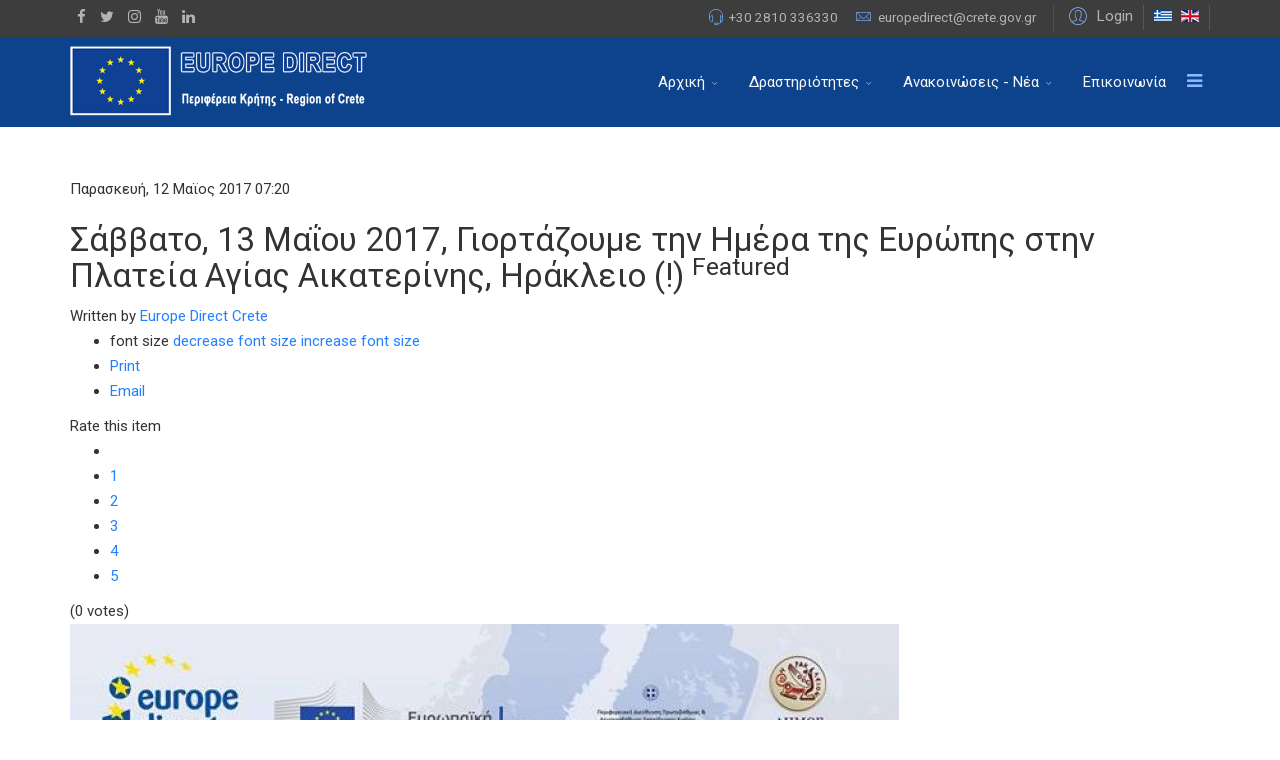

--- FILE ---
content_type: text/html; charset=utf-8
request_url: https://www.europedirect-crete.gr/index.php/el/component/k2/item/604-savvato-13-maiou-2017-giortazoume-tin-imera-tis-evropis-stin-plateia-agias-aikaterinis-irakleio
body_size: 12245
content:
<!DOCTYPE html>
<html prefix="og: http://ogp.me/ns#" xmlns="http://www.w3.org/1999/xhtml" xml:lang="el-gr" lang="el-gr" dir="ltr">
        <head>
        <meta http-equiv="X-UA-Compatible" content="IE=edge">
        <meta name="viewport" content="width=device-width, initial-scale=1">
                <!-- head -->
        <base href="https://www.europedirect-crete.gr/index.php/el/component/k2/item/604-savvato-13-maiou-2017-giortazoume-tin-imera-tis-evropis-stin-plateia-agias-aikaterinis-irakleio" />
	<meta http-equiv="content-type" content="text/html; charset=utf-8" />
	<meta name="robots" content="max-image-preview:large" />
	<meta name="author" content="Europe Direct Crete" />
	<meta property="og:url" content="https://www.europedirect-crete.gr/index.php/el/component/k2/item/604-savvato-13-maiou-2017-giortazoume-tin-imera-tis-evropis-stin-plateia-agias-aikaterinis-irakleio" />
	<meta property="og:type" content="article" />
	<meta property="og:title" content="Σάββατο, 13 Μαΐου 2017, Γιορτάζουμε την Ημέρα της Ευρώπης στην Πλατεία Αγίας Αικατερίνης, Ηράκλειο (!)" />
	<meta property="og:description" content="&amp;Mu;&amp;iota;&amp;alpha; &amp;sigma;&amp;upsilon;&amp;nu;&amp;epsilon;&amp;rho;&amp;gamma;&amp;alpha;&amp;sigma;ί&amp;alpha; &amp;tau;&amp;omicron;&amp;upsilon; Europe Direct &amp;tau;&amp;eta;&amp;sigmaf; &amp;Pi;&amp;epsilon;&amp;rho;&amp;iota;&amp;phi;έ&amp;rho;&amp;epsilon;&amp;iota;&amp;alpha;&amp;sigmaf; &amp;Kappa;&amp;rho;ή&amp;tau;&amp;eta;&amp;sigmaf;, &amp;tau;&amp;eta;&amp;sigmaf; &amp;Pi;&amp;epsilon;&amp;rho;&amp;iota;&amp;phi;&amp;epsilon;&amp;rho;..." />
	<meta property="og:image" content="https://www.europedirect-crete.gr/media/k2/items/cache/e3017719190ff1e83db12ee09e7beada_S.jpg" />
	<meta name="image" content="https://www.europedirect-crete.gr/media/k2/items/cache/e3017719190ff1e83db12ee09e7beada_S.jpg" />
	<meta name="twitter:card" content="summary" />
	<meta name="twitter:title" content="Σάββατο, 13 Μαΐου 2017, Γιορτάζουμε την Ημέρα της Ευρώπης στην Πλατεία Αγίας Αικατερίνης, Ηράκλειο (!)" />
	<meta name="twitter:description" content="&amp;Mu;&amp;iota;&amp;alpha; &amp;sigma;&amp;upsilon;&amp;nu;&amp;epsilon;&amp;rho;&amp;gamma;&amp;alpha;&amp;sigma;ί&amp;alpha; &amp;tau;&amp;omicron;&amp;upsilon; Europe Direct &amp;tau;&amp;eta;&amp;sigmaf; &amp;Pi;&amp;epsilon;&amp;rho;&amp;iota;&amp;phi;έ&amp;rho;&amp;epsilon;&amp;iota;&amp;alpha;&amp;sig..." />
	<meta name="twitter:image" content="https://www.europedirect-crete.gr/media/k2/items/cache/e3017719190ff1e83db12ee09e7beada_M.jpg" />
	<meta name="twitter:image:alt" content="Σάββατο, 13 Μαΐου 2017, Γιορτάζουμε την Ημέρα της Ευρώπης στην Πλατεία Αγίας Αικατερίνης, Ηράκλειο (!)" />
	<meta name="description" content="&amp;Mu;&amp;iota;&amp;alpha; &amp;sigma;&amp;upsilon;&amp;nu;&amp;epsilon;&amp;rho;&amp;gamma;&amp;alpha;&amp;sigma;ί&amp;alpha; &amp;tau;&amp;omicron;&amp;upsilon; Europe Direct &amp;tau;&amp;eta;&amp;sigmaf; &amp;Pi;&amp;epsilo..." />
	<title>Σάββατο, 13 Μαΐου 2017, Γιορτάζουμε την Ημέρα της Ευρώπης στην Πλατεία Αγίας Αικατερίνης, Ηράκλειο (!)</title>
	<link href="/index.php/el/component/k2/item/604-savvato-13-maiou-2017-giortazoume-tin-imera-tis-evropis-stin-plateia-agias-aikaterinis-irakleio" rel="canonical" />
	<link href="/images/europe-direct-logo_120x109.jpg" rel="shortcut icon" type="image/vnd.microsoft.icon" />
	<link href="https://www.europedirect-crete.gr/index.php/el/component/search/?id=604:savvato-13-maiou-2017-giortazoume-tin-imera-tis-evropis-stin-plateia-agias-aikaterinis-irakleio&amp;format=opensearch" rel="search" title="Αναζήτηση Europe Direct Crete" type="application/opensearchdescription+xml" />
	<link href="https://cdnjs.cloudflare.com/ajax/libs/magnific-popup.js/1.1.0/magnific-popup.min.css" rel="stylesheet" type="text/css" />
	<link href="https://cdnjs.cloudflare.com/ajax/libs/simple-line-icons/2.4.1/css/simple-line-icons.min.css" rel="stylesheet" type="text/css" />
	<link href="/components/com_k2/css/k2.css?v=2.11.20241016" rel="stylesheet" type="text/css" />
	<link href="//fonts.googleapis.com/css?family=Roboto:100,100italic,300,300italic,regular,italic,500,500italic,700,700italic,900,900italic&amp;subset=greek" rel="stylesheet" type="text/css" />
	<link href="/templates/flex/css/bootstrap.min.css" rel="stylesheet" type="text/css" />
	<link href="/templates/flex/css/font-awesome.min.css" rel="stylesheet" type="text/css" />
	<link href="/templates/flex/css/legacy.css" rel="stylesheet" type="text/css" />
	<link href="/templates/flex/css/template.css" rel="stylesheet" type="text/css" />
	<link href="/templates/flex/css/presets/preset4.css" rel="stylesheet" type="text/css" class="preset" />
	<link href="/plugins/system/spcookieconsent/assets/css/style.css" rel="stylesheet" type="text/css" />
	<style type="text/css">

                        /* K2 - Magnific Popup Overrides */
                        .mfp-iframe-holder {padding:10px;}
                        .mfp-iframe-holder .mfp-content {max-width:100%;width:100%;height:100%;}
                        .mfp-iframe-scaler iframe {background:#fff;padding:10px;box-sizing:border-box;box-shadow:none;}
                    body.site {background-color:#ffffff;}body{font-family:Roboto, sans-serif; font-size:15px; font-weight:normal; }h1{font-family:Roboto, sans-serif; font-size:40px; font-weight:normal; }h2{font-family:Roboto, sans-serif; font-size:33px; font-weight:normal; }h3{font-family:Roboto, sans-serif; font-size:27px; font-weight:300; }h4{font-family:Roboto, sans-serif; font-size:23px; font-weight:normal; }h5{font-family:Roboto, sans-serif; font-size:20px; font-weight:normal; }h6{font-family:Roboto, sans-serif; font-size:17px; font-weight:normal; }.sp-megamenu-parent{font-family:Roboto, sans-serif; font-size:15px; font-weight:normal; }#sp-top-bar{ background-color:#3d3d3d;color:#d4d4d4;padding:5px 0 4px; }#sp-top-bar a{color:#b3b3b3;}#sp-top-bar a:hover{color:#d1d1d1;}#sp-header{ background-color:#303030;color:#f0f0f0; }#sp-header a{color:#ededed;}#sp-header a:hover{color:#ffffff;}#sp-footer{ background-color:#0c438c;color:#f8f8f8; }#sp-footer a{color:#d6d6d6;}#sp-footer a:hover{color:#f0f0f0;}.offcanvas-menu{}.offcanvas-menu ul li a{color: }.offcanvas-menu .offcanvas-inner .search input.inputbox{border-color: }#sp-header .top-search-wrapper .icon-top-wrapper,#sp-header .top-search-wrapper .icon-top-wrapper >i:before,.sp-megamenu-wrapper > .sp-megamenu-parent >li >a,.sp-megamenu-wrapper #offcanvas-toggler,#sp-header .modal-login-wrapper span,#sp-header .ap-my-account i.pe-7s-user,#sp-header .ap-my-account .info-text,#sp-header .mod-languages,.logo,#cart-menu,#cd-menu-trigger,.cd-cart,.cd-cart > i{height:90px;line-height:90px;}.total_products{top:calc(90px / 2 - 22px);}#sp-header,.transparent-wrapper{height:90px;background:#0c438c;}.transparent,.sticky-top{background:#0c438c;}#sp-header #sp-menu .sp-megamenu-parent >li >a,#sp-header #sp-menu .sp-megamenu-parent li .sp-dropdown >li >a,#sp-header .top-search-wrapper .icon-top-wrapper i,#sp-header #cd-menu-trigger i,#sp-header .cd-cart i,#sp-header .top-search-wrapper{color:#f8f8f8}#sp-header #sp-menu .sp-dropdown .sp-dropdown-inner{background:#0c438c}#sp-header #sp-menu .sp-dropdown .sp-dropdown-inner li.sp-menu-item >a,#sp-header #sp-menu .sp-dropdown .sp-dropdown-inner li.sp-menu-item.separator >a,#sp-header #sp-menu .sp-dropdown .sp-dropdown-inner li.sp-menu-item.separator >a:hover,#sp-header .sp-module-content ul li a,#sp-header .vm-menu .vm-title{color:#f8f8f8}#sp-header #sp-menu .sp-megamenu-parent >li.active>a,#sp-header #sp-menu .sp-megamenu-parent >li.current-item>a,#sp-header #sp-menu .sp-megamenu-parent >li.sp-has-child.active>a,#offcanvas-toggler >i,#offcanvas-toggler >i:hover{color:#8ab9ff}#sp-header #sp-menu .sp-megamenu-parent .sp-dropdown li.sp-menu-item.current-item>a,#sp-header #sp-menu .sp-megamenu-parent .sp-dropdown li.sp-menu-item.current-item.active>a,#sp-header #sp-menu .sp-megamenu-parent .sp-dropdown li.sp-menu-item.current-item.active:hover>a,#sp-header #sp-menu .sp-megamenu-parent .sp-dropdown li.sp-menu-item a:hover{color: #fff;background-color:#8ab9ff;}#sp-header.onepage .sp-megamenu-parent li.active a,#sp-header.onepage .sp-megamenu-parent li.active:first-child >a.page-scroll{color:#8ab9ff;border-bottom-color:#8ab9ff;}.sticky .logo,.sticky #cart-menu,.sticky #cd-menu-trigger,.sticky .cd-cart,.sticky .cd-cart >i,.sticky .menu-is-open >i,#sp-header.sticky .modal-login-wrapper span,#sp-header.sticky .ap-my-account i.pe-7s-user,#sp-header.sticky .ap-my-account .info-text,#sp-header.sticky .mod-languages,#sp-header.sticky .top-search-wrapper .icon-top-wrapper,#sp-header.sticky .top-search-wrapper .icon-top-wrapper >i:before,.sticky .sp-megamenu-wrapper > .sp-megamenu-parent >li >a,.sticky .sp-megamenu-wrapper #offcanvas-toggler,.sticky #sp-logo a.logo{ height:100px;line-height:100px; } .sticky .total_products{top: calc(100px / 2 - 22px);} .sticky .sticky__wrapper{background:#0c438c; height:100px; -webkit-animation-name:fade-in-down;animation-name:fade-in-down;}.sticky .sticky__wrapper .sp-sticky-logo {height:100px;}.sticky.onepage .sticky__wrapper,.sticky.white .sticky__wrapper,.sticky.transparent .sticky__wrapper{background:#0c438c;} #sp-header.sticky #sp-menu .sp-megamenu-wrapper .sp-megamenu-parent >li >a,#sp-header.sticky .top-search-wrapper,#sp-header.sticky .top-search-wrapper .icon-top-wrapper i,#sp-header.sticky #cd-menu-trigger i,#sp-header.sticky .cd-cart i{color:#f8f8f8;}#sp-header.sticky #sp-menu .sp-megamenu-wrapper .sp-megamenu-parent >li.active>a,#sp-header.sticky #sp-menu .sp-megamenu-wrapper .sp-megamenu-parent >li.current-item>a,#sp-header.sticky #sp-menu .sp-megamenu-wrapper .sp-megamenu-parent >li.sp-has-child.active>a,.sticky #offcanvas-toggler >i,.sticky #offcanvas-toggler >i:hover{color:#247fff;} #sp-cookie-consent {background-color: #e34e35; color: #ffffff; }#sp-cookie-consent a, #sp-cookie-consent a:hover, #sp-cookie-consent a:focus, #sp-cookie-consent a:active {color: #f5f5f5; }#sp-cookie-consent .sp-cookie-allow {background-color: #ffffff; color: #333333;}#sp-cookie-consent .sp-cookie-allow:hover, #sp-cookie-consent .sp-cookie-allow:active, #sp-cookie-consent .sp-cookie-allow:focus {color: #333333;}
	</style>
	<script type="application/json" class="joomla-script-options new">{"csrf.token":"d3b729a920e24d73357789fc69fcfcb0","system.paths":{"root":"","base":""},"system.keepalive":{"interval":840000,"uri":"\/index.php\/el\/component\/ajax\/?format=json"}}</script>
	<script src="/media/jui/js/jquery.min.js?bb7aa2fc70beea2e0a4734c92b565c6c" type="text/javascript"></script>
	<script src="https://cdnjs.cloudflare.com/ajax/libs/magnific-popup.js/1.1.0/jquery.magnific-popup.min.js" type="text/javascript"></script>
	<script src="/media/k2/assets/js/k2.frontend.js?v=2.11.20241016&sitepath=/" type="text/javascript"></script>
	<script src="/templates/flex/js/main.js" type="text/javascript"></script>
	<script src="/cache/com_templates/templates/flex/b79c5aa62073e2a4e07e31aed1fcab0a.js" type="text/javascript"></script>
	<script src="/plugins/system/spcookieconsent/assets/js/script.js" type="text/javascript"></script>
	<script src="/media/system/js/core.js?bb7aa2fc70beea2e0a4734c92b565c6c" type="text/javascript"></script>
	<!--[if lt IE 9]><script src="/media/system/js/polyfill.event.js?bb7aa2fc70beea2e0a4734c92b565c6c" type="text/javascript"></script><![endif]-->
	<script src="/media/system/js/keepalive.js?bb7aa2fc70beea2e0a4734c92b565c6c" type="text/javascript"></script>
	<script type="application/ld+json">

                {
                    "@context": "https://schema.org",
                    "@type": "Article",
                    "mainEntityOfPage": {
                        "@type": "WebPage",
                        "@id": "https://www.europedirect-crete.gr/index.php/el/component/k2/item/604-savvato-13-maiou-2017-giortazoume-tin-imera-tis-evropis-stin-plateia-agias-aikaterinis-irakleio"
                    },
                    "url": "https://www.europedirect-crete.gr/index.php/el/component/k2/item/604-savvato-13-maiou-2017-giortazoume-tin-imera-tis-evropis-stin-plateia-agias-aikaterinis-irakleio",
                    "headline": "Σάββατο, 13 Μαΐου 2017, Γιορτάζουμε την Ημέρα της Ευρώπης στην Πλατεία Αγίας Αικατερίνης, Ηράκλειο (!)",
                    "image": [
                        "https://www.europedirect-crete.gr/media/k2/items/cache/e3017719190ff1e83db12ee09e7beada_XL.jpg",
                        "https://www.europedirect-crete.gr/media/k2/items/cache/e3017719190ff1e83db12ee09e7beada_L.jpg",
                        "https://www.europedirect-crete.gr/media/k2/items/cache/e3017719190ff1e83db12ee09e7beada_M.jpg",
                        "https://www.europedirect-crete.gr/media/k2/items/cache/e3017719190ff1e83db12ee09e7beada_S.jpg",
                        "https://www.europedirect-crete.gr/media/k2/items/cache/e3017719190ff1e83db12ee09e7beada_XS.jpg",
                        "https://www.europedirect-crete.gr/media/k2/items/cache/e3017719190ff1e83db12ee09e7beada_Generic.jpg"
                    ],
                    "datePublished": "2017-05-12T07:20:20+03:00",
                    "dateModified": "2017-05-12T10:04:30+03:00",
                    "author": {
                        "@type": "Person",
                        "name": "Europe Direct Crete",
                        "url": "https://www.europedirect-crete.gr/index.php/el/component/k2/itemlist/user/982-europedirectcrete"
                    },
                    "publisher": {
                        "@type": "Organization",
                        "name": "Europe Direct Crete",
                        "url": "https://www.europedirect-crete.gr/",
                        "logo": {
                            "@type": "ImageObject",
                            "name": "Europe Direct Crete",
                            "width": "",
                            "height": "",
                            "url": "https://www.europedirect-crete.gr/"
                        }
                    },
                    "articleSection": "https://www.europedirect-crete.gr/index.php/el/component/k2/itemlist/category/52-afierwmata-special-days",
                    "keywords": "",
                    "description": "&amp;Mu;&amp;iota;&amp;alpha; &amp;sigma;&amp;upsilon;&amp;nu;&amp;epsilon;&amp;rho;&amp;gamma;&amp;alpha;&amp;sigma;ί&amp;alpha; &amp;tau;&amp;omicron;&amp;upsilon; Europe Direct &amp;tau;&amp;eta;&amp;sigmaf; &amp;Pi;&amp;epsilon;&amp;rho;&amp;iota;&amp;phi;έ&amp;rho;&amp;epsilon;&amp;iota;&amp;alpha;&amp;sigmaf; &amp;Kappa;&amp;rho;ή&amp;tau;&amp;eta;&amp;sigmaf;, &amp;tau;&amp;eta;&amp;sigmaf; &amp;Pi;&amp;epsilon;&amp;rho;&amp;iota;&amp;phi;&amp;epsilon;&amp;rho;&amp;epsilon;&amp;iota;&amp;alpha;&amp;kappa;ή&amp;sigmaf; &amp;Delta;&amp;iota;&amp;epsilon;ύ&amp;theta;&amp;upsilon;&amp;nu;&amp;sigma;&amp;eta;&amp;sigmaf; &amp;Pi;&amp;rho;&amp;omega;&amp;tau;&amp;omicron;&amp;beta;ά&amp;theta;&amp;mu;&amp;iota;&amp;alpha;&amp;sigmaf; &amp; &amp;Delta;&amp;epsilon;&amp;upsilon;&amp;tau;&amp;epsilon;&amp;rho;&amp;omicron;&amp;beta;ά&amp;theta;&amp;mu;&amp;iota;&amp;alpha;&amp;sigmaf; &amp;Epsilon;&amp;kappa;&amp;pi;&amp;alpha;ί&amp;delta;&amp;epsilon;&amp;upsilon;&amp;sigma;&amp;eta;&amp;sigmaf; &amp;Kappa;&amp;rho;ή&amp;tau;&amp;eta;&amp;sigmaf; &amp;kappa;&amp;alpha;&amp;iota; &amp;tau;&amp;eta;&amp;sigmaf; &amp;Alpha;&amp;nu;&amp;tau;&amp;iota;&amp;delta;&amp;eta;&amp;mu;&amp;alpha;&amp;rho;&amp;chi;ί&amp;alpha;&amp;sigmaf; &amp;Tau;&amp;epsilon;&amp;chi;&amp;nu;&amp;iota;&amp;kappa;ώ&amp;nu; Έ&amp;rho;&amp;gamma;&amp;omega;&amp;nu;, &amp;Alpha;&amp;upsilon;&amp;tau;&amp;epsilon;&amp;pi;&amp;iota;&amp;sigma;&amp;tau;&amp;alpha;&amp;sigma;ί&amp;alpha;&amp;sigmaf; &amp; &amp;Epsilon;&amp;upsilon;&amp;rho;&amp;omega;&amp;pi;&amp;alpha;ϊ&amp;kappa;ώ&amp;nu; &amp;Pi;&amp;rho;&amp;omicron;&amp;gamma;&amp;rho;&amp;alpha;&amp;mu;&amp;mu;ά&amp;tau;&amp;omega;&amp;nu; &amp;tau;&amp;omicron;&amp;upsilon; &amp;Delta;ή&amp;mu;&amp;omicron;&amp;upsilon; &amp;Eta;&amp;rho;&amp;alpha;&amp;kappa;&amp;lambda;&amp;epsilon;ί&amp;omicron;&amp;upsilon;, &amp;mu;&amp;epsilon; &amp;tau;&amp;eta; &amp;sigma;&amp;upsilon;&amp;mu;&amp;mu;&amp;epsilon;&amp;tau;&amp;omicron;&amp;chi;ή &amp;pi;&amp;omicron;&amp;lambda;&amp;lambda;ώ&amp;nu; &amp;phi;&amp;omicron;&amp;rho;έ&amp;omega;&amp;nu; &amp;kappa;&amp;alpha;&amp;iota; &amp;sigma;&amp;chi;&amp;omicron;&amp;lambda;&amp;epsilon;ί&amp;omega;&amp;nu;_(!)",
                    "articleBody": "&amp;Mu;&amp;iota;&amp;alpha; &amp;sigma;&amp;upsilon;&amp;nu;&amp;epsilon;&amp;rho;&amp;gamma;&amp;alpha;&amp;sigma;ί&amp;alpha; &amp;tau;&amp;omicron;&amp;upsilon; Europe Direct &amp;tau;&amp;eta;&amp;sigmaf; &amp;Pi;&amp;epsilon;&amp;rho;&amp;iota;&amp;phi;έ&amp;rho;&amp;epsilon;&amp;iota;&amp;alpha;&amp;sigmaf; &amp;Kappa;&amp;rho;ή&amp;tau;&amp;eta;&amp;sigmaf;, &amp;tau;&amp;eta;&amp;sigmaf; &amp;Pi;&amp;epsilon;&amp;rho;&amp;iota;&amp;phi;&amp;epsilon;&amp;rho;&amp;epsilon;&amp;iota;&amp;alpha;&amp;kappa;ή&amp;sigmaf; &amp;Delta;&amp;iota;&amp;epsilon;ύ&amp;theta;&amp;upsilon;&amp;nu;&amp;sigma;&amp;eta;&amp;sigmaf; &amp;Pi;&amp;rho;&amp;omega;&amp;tau;&amp;omicron;&amp;beta;ά&amp;theta;&amp;mu;&amp;iota;&amp;alpha;&amp;sigmaf; &amp; &amp;Delta;&amp;epsilon;&amp;upsilon;&amp;tau;&amp;epsilon;&amp;rho;&amp;omicron;&amp;beta;ά&amp;theta;&amp;mu;&amp;iota;&amp;alpha;&amp;sigmaf; &amp;Epsilon;&amp;kappa;&amp;pi;&amp;alpha;ί&amp;delta;&amp;epsilon;&amp;upsilon;&amp;sigma;&amp;eta;&amp;sigmaf; &amp;Kappa;&amp;rho;ή&amp;tau;&amp;eta;&amp;sigmaf; &amp;kappa;&amp;alpha;&amp;iota; &amp;tau;&amp;eta;&amp;sigmaf; &amp;Alpha;&amp;nu;&amp;tau;&amp;iota;&amp;delta;&amp;eta;&amp;mu;&amp;alpha;&amp;rho;&amp;chi;ί&amp;alpha;&amp;sigmaf; &amp;Tau;&amp;epsilon;&amp;chi;&amp;nu;&amp;iota;&amp;kappa;ώ&amp;nu; Έ&amp;rho;&amp;gamma;&amp;omega;&amp;nu;, &amp;Alpha;&amp;upsilon;&amp;tau;&amp;epsilon;&amp;pi;&amp;iota;&amp;sigma;&amp;tau;&amp;alpha;&amp;sigma;ί&amp;alpha;&amp;sigmaf; &amp; &amp;Epsilon;&amp;upsilon;&amp;rho;&amp;omega;&amp;pi;&amp;alpha;ϊ&amp;kappa;ώ&amp;nu; &amp;Pi;&amp;rho;&amp;omicron;&amp;gamma;&amp;rho;&amp;alpha;&amp;mu;&amp;mu;ά&amp;tau;&amp;omega;&amp;nu; &amp;tau;&amp;omicron;&amp;upsilon; &amp;Delta;ή&amp;mu;&amp;omicron;&amp;upsilon; &amp;Eta;&amp;rho;&amp;alpha;&amp;kappa;&amp;lambda;&amp;epsilon;ί&amp;omicron;&amp;upsilon;, &amp;mu;&amp;epsilon; &amp;tau;&amp;eta; &amp;sigma;&amp;upsilon;&amp;mu;&amp;mu;&amp;epsilon;&amp;tau;&amp;omicron;&amp;chi;ή &amp;pi;&amp;omicron;&amp;lambda;&amp;lambda;ώ&amp;nu; &amp;phi;&amp;omicron;&amp;rho;έ&amp;omega;&amp;nu; &amp;kappa;&amp;alpha;&amp;iota; &amp;sigma;&amp;chi;&amp;omicron;&amp;lambda;&amp;epsilon;ί&amp;omega;&amp;nu;_(!)"
                }
                
	</script>
	<script type="text/javascript">
var sp_preloader = "1";var sp_offanimation = "default";var stickyHeaderVar = "1";var stickyHeaderAppearPoint = 150;window.addEvent("domready",function(){Element.prototype.hide=function(){}});jQuery(function($){ initTooltips(); $("body").on("subform-row-add", initTooltips); function initTooltips (event, container) { container = container || document;$(container).find(".hasTooltip").tooltip({"html": true,"container": "body"});} });
	</script>

                    
<!-- BEGIN Advanced Google Analytics - http://deconf.com/advanced-google-analytics-joomla/ -->
<script type="text/javascript">
(function($){
    $(window).load(function() {
            $('a').filter(function() {
				return this.href.match(/.*\.(zip|mp3*|mpe*g|pdf|docx*|pptx*|xlsx*|jpe*g|png|gif|tiff|rar*)(\?.*)?$/);
            }).click(function(e) {
                ga('send','event', 'download', 'click', this.href);
            });
            $('a[href^="mailto"]').click(function(e) {
                ga('send','event', 'email', 'send', this.href);
             });
            var loc = location.host.split('.');
            while (loc.length > 2) { loc.shift(); }
            loc = loc.join('.');
            var localURLs = [
                              loc,
                              'https://www.europedirect-crete.gr'
                            ];
            $('a[href^="http"]').filter(function() {
			if (!this.href.match(/.*\.(zip|mp3*|mpe*g|pdf|docx*|pptx*|xlsx*|jpe*g|png|gif|tiff|rar*)(\?.*)?$/)){
				for (var i = 0; i < localURLs.length; i++) {
					if (this.href.indexOf(localURLs[i]) == -1) return this.href;
				}
			}
            }).click(function(e) {
                ga('send','event', 'outbound', 'click', this.href);
            });
    });
})(jQuery);
</script>
<script type="text/javascript">
  (function(i,s,o,g,r,a,m){i['GoogleAnalyticsObject']=r;i[r]=i[r]||function(){
  (i[r].q=i[r].q||[]).push(arguments)},i[r].l=1*new Date();a=s.createElement(o),
  m=s.getElementsByTagName(o)[0];a.async=1;a.src=g;m.parentNode.insertBefore(a,m)
  })(window,document,'script','//www.google-analytics.com/analytics.js','ga');
  ga('create', 'G-Y3ZZ4E6WQN', 'auto');  
  
ga('require', 'displayfeatures');
ga('set', 'dimension4', 'guest');
ga('send', 'pageview');
</script>
<!-- END Advanced Google Analytics -->


</head>
    <body class="site com-k2 view-item no-layout no-task el-gr ltr sticky-header layout-fluid off-canvas-menu-init">
    
    	        <div class="body-wrapper off-canvas-menu-wrap">
            <div class="body-innerwrapper body_innerwrapper_overflow">
    			<div class="sp-pre-loader"><div class="sp-loader-with-logo"><div class="logo animated fadeIn"><img src="https://www.europedirect-crete.gr//images/Horizontal-template-logo-crete---ED2.png" alt="logo"></div><div class="line" id="line-load"></div></div></div><section id="sp-top-bar"><div class="container"><div class="row"><div id="sp-top1" class="col-xs-12 col-sm-6 col-md-4"><div class="sp-column mobile-centered"><ul class="social-icons"><li><a target="_blank" href="https://www.facebook.com/eudirectcrete"><i class="fa fa-facebook"></i></a></li><li><a target="_blank" href="https://twitter.com/EDIC_Crete"><i class="fa fa-twitter"></i></a></li><li ><a target="_blank" href="https://www.instagram.com/europe_direct_region_crete/"><i class="fa fa-instagram"></i></a></li><li><a target="_blank" href="https://www.youtube.com/channel/UCXEywg_qIK7FPjESnkrukWQ"><i class="fa fa-youtube"></i></a></li><li><a target="_blank" href="https://www.linkedin.com/in/europe-direct-crete-88897082/"><i class="fa fa-linkedin"></i></a></li></ul></div></div><div id="sp-top2" class="col-xs-12 col-sm-6 col-md-8"><div class="sp-column pull-right mobile-centered"><div class="sp-module "><div class="sp-module-content"><div class="modal-login-wrapper">
	<span class="top-divider"></span>
    <div class="ap-modal-login" >
        <span class="ap-login">
            <a href="#" role="button" data-toggle="modal" data-target="#login">
                <i class="pe pe-7s-user"></i>
                <span class="info-content">
                Login                </span>
            </a>  
        </span>
    
        <!--Modal-->
        <div id="login" class="modal fade modal-login" tabindex="-1" role="dialog" aria-labelledby="myModalLabel" aria-hidden="true">
            <div class="modal-dialog">
                <!-- Modal content-->
                <div class="modal-content">
                    <div class="modal-header">
                        <button type="button" class="close" data-dismiss="modal" aria-hidden="true"><i class="pe pe-7s-close-circle"></i></button>
                        <h2 class="title"><i class="pe pe-7s-user"></i>Σύνδεση</h2>
                    </div>
                    <div class="modal-body">
                        <form action="https://www.europedirect-crete.gr/index.php/el/component/k2/item/604-savvato-13-maiou-2017-giortazoume-tin-imera-tis-evropis-stin-plateia-agias-aikaterinis-irakleio" method="post" id="modal-login-form" >
                                                        <fieldset class="userdata">
                                <input id="modallgn-username" placeholder="Όνομα Χρήστη" type="text" name="username" class="input-block-level" required="required"  />
                                <input id="modallgn-passwd" type="password" placeholder="Κωδικός" name="password" class="input-block-level" required="required" />
                                                                <div class="clearfix"></div>
                                                                    <div class="modlgn-remember remember-wrap">
                                        <input id="modallgn-remember" type="checkbox" name="remember" class="inputbox" value="yes"/>
                                        <label for="modallgn-remember">Να με θυμάσαι</label>
                                    </div>
                                                                <div class="button-wrap pull-left">
                                    <input type="submit" name="Submit" class="btn btn-primary" value="Σύνδεση" />
                                </div>
                                <div class="forget-name-link pull-right">
                                    Forgot <a href="/index.php/el/my-profile?view=remind">
                                    Username</a> or <a href="/index.php/el/my-profile?view=reset">
                                    Password</a> ?                                </div>
    
                                <input type="hidden" name="option" value="com_users" />
                                <input type="hidden" name="task" value="user.login" />
                                <input type="hidden" name="return" value="[base64]" />
                                <input type="hidden" name="d3b729a920e24d73357789fc69fcfcb0" value="1" />                            </fieldset>
                                                    </form>
    
                    </div>
                    <!--/Modal body-->
    
                                                <div class="modal-footer">
                        New Here?                             <a href="/index.php/el/my-profile?view=registration">
                                Δημιουργία λογαριασμού                            </a>
                         </div>
                                            <!--/Modal footer-->
                </div> <!-- Modal content-->
            </div> <!-- /.modal-dialog -->
        </div><!--/Modal-->
    </div>
</div></div></div><div class="sp-module "><div class="sp-module-content"><div class="mod-languages">

	<ul class="lang-inline">
						<li class="lang-active" dir="ltr">
			<a href="/index.php/el/component/k2/item/604-savvato-13-maiou-2017-giortazoume-tin-imera-tis-evropis-stin-plateia-agias-aikaterinis-irakleio">
							
				                <img src="/media/mod_languages/images/el_gr.gif" data-toggle="tooltip" data-placement="bottom" title="Ελληνικά" alt="Ελληνικά" />
                  
						</a>
			</li>
								<li class="" dir="ltr">
			<a href="/index.php/en/">
							
				                <img src="/media/mod_languages/images/en.gif" data-toggle="tooltip" data-placement="bottom" title="English (UK)" alt="English (UK)" />
                  
						</a>
			</li>
				</ul>

</div>
</div></div><ul class="sp-contact-info"><li class="sp-contact-phone"><i class="pe pe-7s-headphones" aria-hidden="true"></i> <a href="tel:+302810336330">+30 2810 336330</a></li><li class="sp-contact-email"><i class="pe pe-7s-mail" aria-hidden="true"></i> <span id="cloakc70b21fa7d1015a058c233908af53145">Αυτή η διεύθυνση ηλεκτρονικού ταχυδρομείου προστατεύεται από τους αυτοματισμούς αποστολέων ανεπιθύμητων μηνυμάτων. Χρειάζεται να ενεργοποιήσετε τη JavaScript για να μπορέσετε να τη δείτε.</span><script type='text/javascript'>
				document.getElementById('cloakc70b21fa7d1015a058c233908af53145').innerHTML = '';
				var prefix = '&#109;a' + 'i&#108;' + '&#116;o';
				var path = 'hr' + 'ef' + '=';
				var addyc70b21fa7d1015a058c233908af53145 = '&#101;&#117;r&#111;p&#101;d&#105;r&#101;ct' + '&#64;';
				addyc70b21fa7d1015a058c233908af53145 = addyc70b21fa7d1015a058c233908af53145 + 'cr&#101;t&#101;' + '&#46;' + 'g&#111;v' + '&#46;' + 'gr';
				var addy_textc70b21fa7d1015a058c233908af53145 = '&#101;&#117;r&#111;p&#101;d&#105;r&#101;ct' + '&#64;' + 'cr&#101;t&#101;' + '&#46;' + 'g&#111;v' + '&#46;' + 'gr';document.getElementById('cloakc70b21fa7d1015a058c233908af53145').innerHTML += '<a ' + path + '\'' + prefix + ':' + addyc70b21fa7d1015a058c233908af53145 + '\'>'+addy_textc70b21fa7d1015a058c233908af53145+'<\/a>';
		</script></li></ul></div></div></div></div></section><header id="sp-header" class="flex"><div class="container"><div class="row"><div id="sp-logo" class="col-xs-10 col-sm-10 col-md-3"><div class="sp-column"><a class="logo" href="/"><img style="max-width:300px;max-height:72px;" class="sp-default-logo hidden-xs" src="/images/Horizontal-template-logo-crete---ED2.png" alt="Europe Direct Crete"><img style="max-width:300px;max-height:72px;" class="sp-retina-logo hidden-xs" src="/images/Horizontal-template-logo-crete---ED.png" alt="Europe Direct Crete"><img class="sp-default-logo visible-xs-block" src="/images/Horizontal-template-logo-crete---ED.png" alt="Europe Direct Crete"></a></div></div><div id="sp-menu" class="col-xs-1 col-sm-1 col-md-9"><div class="sp-column">			<div class="sp-megamenu-wrapper">
				<a id="offcanvas-toggler" href="#" aria-label="Menu"><i class="fa fa-bars" aria-hidden="true" title="Menu"></i></a>
				<ul class="sp-megamenu-parent menu-fade-down-fade-up hidden-sm hidden-xs"><li class="sp-menu-item sp-has-child"><a  href="/index.php/el/"  >Αρχική</a><div class="sp-dropdown sp-dropdown-main sp-menu-right" style="width: 240px;"><div class="sp-dropdown-inner"><ul class="sp-dropdown-items"><li class="sp-menu-item"><a  href="/index.php/el/home-gr/edic-kritis"  >EDIC Περιφέρειας Κρήτης</a></li></ul></div></div></li><li class="sp-menu-item sp-has-child"><a  href="/index.php/el/drastiriotites"  >Δραστηριότητες</a><div class="sp-dropdown sp-dropdown-main sp-menu-right" style="width: 240px;"><div class="sp-dropdown-inner"><ul class="sp-dropdown-items"><li class="sp-menu-item"><a  href="/index.php/el/drastiriotites/imerides-synedria"  >Ημερίδες - Συνέδρια</a></li><li class="sp-menu-item"><a  href="/index.php/el/drastiriotites/politistikes-ekdiloseis"  >Πολιτιστικές Εκδηλώσεις</a></li><li class="sp-menu-item"><a  href="/index.php/el/drastiriotites/parousiaseis"  >Παρουσιάσεις</a></li><li class="sp-menu-item"><a  href="/index.php/el/drastiriotites/seminaria"  >Σεμινάρια</a></li><li class="sp-menu-item"><a  href="/index.php/el/drastiriotites/afieromata-special-days"  >Αφιερώματα - Special Days</a></li></ul></div></div></li><li class="sp-menu-item sp-has-child"><a  href="/index.php/el/anakoinoseis-nea"  >Ανακοινώσεις - Νέα</a><div class="sp-dropdown sp-dropdown-main sp-menu-right" style="width: 240px;"><div class="sp-dropdown-inner"><ul class="sp-dropdown-items"><li class="sp-menu-item sp-has-child"><a  href="/index.php/el/anakoinoseis-nea/evropaika-programmata-perifereias-kritis"  >Ευρωπαϊκά Προγράμματα Περιφέρειας Κρήτης</a><div class="sp-dropdown sp-dropdown-sub sp-menu-right" style="width: 240px;"><div class="sp-dropdown-inner"><ul class="sp-dropdown-items"><li class="sp-menu-item"><a  href="/index.php/el/anakoinoseis-nea/evropaika-programmata-perifereias-kritis/grandis"  >GRANDIS </a></li></ul></div></div></li></ul></div></div></li><li class="sp-menu-item"><a  href="/index.php/el/epikoinonia"  >Επικοινωνία</a></li></ul>			</div>
		</div></div></div></div></header><section id="sp-page-title"><div class="row"><div id="sp-title" class="col-sm-12 col-md-12"><div class="sp-column"></div></div></div></section><section id="sp-main-body"><div class="container"><div class="row"><div id="sp-component" class="col-sm-12 col-md-12"><div class="sp-column "><div id="system-message-container">
	</div>
<!-- Start K2 Item Layout -->
<span id="startOfPageId604"></span>

<div id="k2Container" class="itemView itemIsFeatured">
    <!-- Plugins: BeforeDisplay -->
    
    <!-- K2 Plugins: K2BeforeDisplay -->
    
    <div class="itemHeader">
                <!-- Date created -->
        <span class="itemDateCreated">
            Παρασκευή, 12 Μαϊος 2017 07:20        </span>
        
                <!-- Item title -->
        <h2 class="itemTitle">
            
            Σάββατο, 13 Μαΐου 2017, Γιορτάζουμε την Ημέρα της Ευρώπης στην Πλατεία Αγίας Αικατερίνης, Ηράκλειο (!)
                        <!-- Featured flag -->
            <span>
                <sup>
                    Featured                </sup>
            </span>
                    </h2>
        
                <!-- Item Author -->
        <span class="itemAuthor">
            Written by                        <a rel="author" href="/index.php/el/component/k2/itemlist/user/982-europedirectcrete">Europe Direct Crete</a>
                    </span>
            </div>

    <!-- Plugins: AfterDisplayTitle -->
    
    <!-- K2 Plugins: K2AfterDisplayTitle -->
    
        <div class="itemToolbar">
        <ul>
                        <!-- Font Resizer -->
            <li>
                <span class="itemTextResizerTitle">font size</span>
                <a href="#" id="fontDecrease">
                    <span>decrease font size</span>
                </a>
                <a href="#" id="fontIncrease">
                    <span>increase font size</span>
                </a>
            </li>
            
                        <!-- Print Button -->
            <li>
                <a class="itemPrintLink" rel="nofollow" href="/index.php/el/component/k2/item/604-savvato-13-maiou-2017-giortazoume-tin-imera-tis-evropis-stin-plateia-agias-aikaterinis-irakleio?tmpl=component&amp;print=1" onclick="window.open(this.href,'printWindow','width=900,height=600,location=no,menubar=no,resizable=yes,scrollbars=yes'); return false;">
                    <span>Print</span>
                </a>
            </li>
            
                        <!-- Email Button -->
            <li>
                <a class="itemEmailLink" rel="nofollow" href="/index.php/el/component/mailto/?tmpl=component&amp;template=flex&amp;link=4a3ca2c3adb065f6c45f76ef92a81c7e190aee0f" onclick="window.open(this.href,'emailWindow','width=400,height=350,location=no,menubar=no,resizable=no,scrollbars=no'); return false;">
                    <span>Email</span>
                </a>
            </li>
            
            
            
            
                    </ul>
        <div class="clr"></div>
    </div>
    
        <!-- Item Rating -->
    <div class="itemRatingBlock">
        <span>Rate this item</span>
        <div class="itemRatingForm">
            <ul class="itemRatingList">
                <li class="itemCurrentRating" id="itemCurrentRating604" style="width:0%;"></li>
                <li><a href="#" data-id="604" title="1 star out of 5" class="one-star">1</a></li>
                <li><a href="#" data-id="604" title="2 stars out of 5" class="two-stars">2</a></li>
                <li><a href="#" data-id="604" title="3 stars out of 5" class="three-stars">3</a></li>
                <li><a href="#" data-id="604" title="4 stars out of 5" class="four-stars">4</a></li>
                <li><a href="#" data-id="604" title="5 stars out of 5" class="five-stars">5</a></li>
            </ul>
            <div id="itemRatingLog604" class="itemRatingLog">(0 votes)</div>
            <div class="clr"></div>
        </div>
        <div class="clr"></div>
    </div>
    
    <div class="itemBody">
        <!-- Plugins: BeforeDisplayContent -->
        
        <!-- K2 Plugins: K2BeforeDisplayContent -->
        
                <!-- Item Image -->
        <div class="itemImageBlock">
            <span class="itemImage">
                <a data-k2-modal="image" href="/media/k2/items/cache/e3017719190ff1e83db12ee09e7beada_XL.jpg" title="Click to preview image">
                    <img src="/media/k2/items/cache/e3017719190ff1e83db12ee09e7beada_L.jpg" alt="Σάββατο, 13 Μαΐου 2017, Γιορτάζουμε την Ημέρα της Ευρώπης στην Πλατεία Αγίας Αικατερίνης, Ηράκλειο (!)" style="width:829px; height:auto;" />
                </a>
            </span>

            
            
            <div class="clr"></div>
        </div>
        
        
        <!-- Item text -->
        <div class="itemFullText">
            <p style="text-align: justify; line-height: normal;"><span style="font-size: 12pt; font-family: 'Times New Roman','serif';">&Mu;&iota;&alpha; &sigma;&upsilon;&nu;&epsilon;&rho;&gamma;&alpha;&sigma;ί&alpha; &tau;&omicron;&upsilon; Europe Direct &tau;&eta;&sigmaf; &Pi;&epsilon;&rho;&iota;&phi;έ&rho;&epsilon;&iota;&alpha;&sigmaf; &Kappa;&rho;ή&tau;&eta;&sigmaf;, &tau;&eta;&sigmaf; &Pi;&epsilon;&rho;&iota;&phi;&epsilon;&rho;&epsilon;&iota;&alpha;&kappa;ή&sigmaf; &Delta;&iota;&epsilon;ύ&theta;&upsilon;&nu;&sigma;&eta;&sigmaf; &Pi;&rho;&omega;&tau;&omicron;&beta;ά&theta;&mu;&iota;&alpha;&sigmaf; &amp; &Delta;&epsilon;&upsilon;&tau;&epsilon;&rho;&omicron;&beta;ά&theta;&mu;&iota;&alpha;&sigmaf; &Epsilon;&kappa;&pi;&alpha;ί&delta;&epsilon;&upsilon;&sigma;&eta;&sigmaf; &Kappa;&rho;ή&tau;&eta;&sigmaf; &kappa;&alpha;&iota; &tau;&eta;&sigmaf; &Alpha;&nu;&tau;&iota;&delta;&eta;&mu;&alpha;&rho;&chi;ί&alpha;&sigmaf; &Tau;&epsilon;&chi;&nu;&iota;&kappa;ώ&nu; Έ&rho;&gamma;&omega;&nu;, &Alpha;&upsilon;&tau;&epsilon;&pi;&iota;&sigma;&tau;&alpha;&sigma;ί&alpha;&sigmaf; &amp; &Epsilon;&upsilon;&rho;&omega;&pi;&alpha;ϊ&kappa;ώ&nu; &Pi;&rho;&omicron;&gamma;&rho;&alpha;&mu;&mu;ά&tau;&omega;&nu; &tau;&omicron;&upsilon; &Delta;ή&mu;&omicron;&upsilon; &Eta;&rho;&alpha;&kappa;&lambda;&epsilon;ί&omicron;&upsilon;, &mu;&epsilon; &tau;&eta; &sigma;&upsilon;&mu;&mu;&epsilon;&tau;&omicron;&chi;ή &pi;&omicron;&lambda;&lambda;ώ&nu; &phi;&omicron;&rho;έ&omega;&nu; &kappa;&alpha;&iota; &sigma;&chi;&omicron;&lambda;&epsilon;ί&omega;&nu;_(!)</span></p>        </div>

        
        <div class="clr"></div>

        
                <div class="itemContentFooter">
                        <!-- Item Hits -->
            <span class="itemHits">
                Read <b>7348</b> times            </span>
            
                        <!-- Item date modified -->
            <span class="itemDateModified">
                Last modified on Παρασκευή, 12 Μαϊος 2017 10:04            </span>
            
            <div class="clr"></div>
        </div>
        
        <!-- Plugins: AfterDisplayContent -->
        
        <!-- K2 Plugins: K2AfterDisplayContent -->
        
        <div class="clr"></div>
    </div>

        <!-- Social sharing -->
    <div class="itemSocialSharing">
                <!-- Twitter Button -->
        <div class="itemTwitterButton">
            <a href="https://twitter.com/share" class="twitter-share-button" data-url="https://www.europedirect-crete.gr/index.php/el/component/k2/item/604-savvato-13-maiou-2017-giortazoume-tin-imera-tis-evropis-stin-plateia-agias-aikaterinis-irakleio" data-via="" data-related="" data-lang="el-gr" data-dnt="true" data-show-count="true">Tweet</a>
            <script async src="https://platform.twitter.com/widgets.js" charset="utf-8"></script>
        </div>
        
                <!-- Facebook Button -->
        <div class="itemFacebookButton">
            <div id="fb-root"></div>
            <script async defer crossorigin="anonymous" src="https://connect.facebook.net/el_GR/sdk.js#xfbml=1&version=v3.3"></script>
            <div class="fb-like" data-href="https://www.europedirect-crete.gr/index.php/el/component/k2/item/604-savvato-13-maiou-2017-giortazoume-tin-imera-tis-evropis-stin-plateia-agias-aikaterinis-irakleio" data-width="160" data-layout="button_count" data-action="like" data-size="small" data-show-faces="false" data-share="true"></div>
        </div>
        
        
        <div class="clr"></div>
    </div>
    
        <div class="itemLinks">
                <!-- Item category -->
        <div class="itemCategory">
            <span>Published in</span>
            <a href="/index.php/el/component/k2/itemlist/category/52-afierwmata-special-days">Αφιερώματα - Special Days</a>
        </div>
        
        
        
        <div class="clr"></div>
    </div>
    
        <!-- Author Block -->
    <div class="itemAuthorBlock">
        
        <div class="itemAuthorDetails">
            <h3 class="itemAuthorName">
                <a rel="author" href="/index.php/el/component/k2/itemlist/user/982-europedirectcrete">Europe Direct Crete</a>
            </h3>

            
            
            
            
            <div class="clr"></div>

            <!-- K2 Plugins: K2UserDisplay -->
            
            <div class="clr"></div>
        </div>
        <div class="clr"></div>
    </div>
    
            <!-- Latest items from author -->
    <div class="itemAuthorLatest">
        <h3>Latest from Europe Direct Crete</h3>
        <ul>
                        <li class="even">
                <a href="/index.php/el/component/k2/item/1454-ee-mercosur-prasino-fos-apo-to-symvoylio-gia-tin-ypografi-tis-synolikis-symfonias-etairikis-sxesis-kai-emporiou">ΕΕ–Mercosur: Πράσινο φως από το Συμβούλιο για την υπογραφή της συνολικής συμφωνίας εταιρικής σχέσης και εμπορίου</a>
            </li>
                        <li class="odd">
                <a href="/index.php/el/component/k2/item/1449-i-epitropi-egkrinei-to-proto-kyma-xrimatodotisis-ston-tomea-tis-amynas-gia-okto-krati-meli-sto-plaisio-tou-programmatos-safe">Η Επιτροπή εγκρίνει το πρώτο κύμα χρηματοδότησης στον τομέα της άμυνας για οκτώ κράτη μέλη στο πλαίσιο του προγράμματος SAFE</a>
            </li>
                        <li class="even">
                <a href="/index.php/el/component/k2/item/1448-diavoylefsi-dg-clima-gia-to-neo-plaisio-anthektikotitas-stin-klimatiki-allagi-proothisi-sta-diktya-sas">Διαβούλευση Γενικής Διεύθυνσης Δράσης για το Κλίμα (DG CLIMA) για το νέο πλαίσιο ανθεκτικότητας στην κλιματική αλλαγή</a>
            </li>
                        <li class="odd">
                <a href="/index.php/el/component/k2/item/1447-vraveio-karlomagnou-gia-ti-neolaia-2026-kerdise-anagnorisi-gia-to-ergo-sou">Βραβείο Καρλομάγνου για τη Νεολαία 2026: κέρδισε αναγνώριση για το έργο σου</a>
            </li>
                        <li class="even">
                <a href="/index.php/el/component/k2/item/1445-40i-epeteios-tou-xorou-sengken-i-epitropi-prosferei-pano-apo-40-000-dorean-taksidiotikes-kartes-discovereu-se-neous-kai-nees">40ή επέτειος του χώρου Σένγκεν: η Επιτροπή προσφέρει πάνω από 40.000 δωρεάν ταξιδιωτικές κάρτες DiscoverEU σε νέους και νέες</a>
            </li>
                    </ul>
        <div class="clr"></div>
    </div>
    
        
    <div class="clr"></div>

    
    
            <!-- Item navigation -->
    <div class="itemNavigation">
        <span class="itemNavigationTitle">More in this category:</span>

                <a class="itemPrevious" href="/index.php/el/component/k2/item/513-to-europe-direct-crete-syndiorganotis-tis-evropaikis-giortis-mousikis-xania">&laquo; Το Europe Direct Crete ΣυνΔιοργανωτής της Ευρωπαϊκής Γιορτής Μουσικής Χανιά_(!)</a>
        
                <a class="itemNext" href="/index.php/el/component/k2/item/605-info-day-xrimatodotisi-ergon-kai-ependyseon-stin-kriti">Το Europe Direct της Περιφέρειας Κρήτης πραγματοποιεί &quot;Info Day&quot; με θέμα: Χρηματοδότηση Έργων και Επενδύσεων στην Κρήτη &raquo;</a>
            </div>
    
    <!-- Plugins: AfterDisplay -->
    
    <!-- K2 Plugins: K2AfterDisplay -->
    
    
    
        <div class="itemBackToTop">
        <a class="k2Anchor" href="/index.php/el/component/k2/item/604-savvato-13-maiou-2017-giortazoume-tin-imera-tis-evropis-stin-plateia-agias-aikaterinis-irakleio#startOfPageId604">
            back to top        </a>
    </div>
    
    <div class="clr"></div>
</div>
<!-- End K2 Item Layout -->

<!-- JoomlaWorks "K2" (v2.11.20241016) | Learn more about K2 at https://getk2.org --></div></div></div></div></section><section id="sp-section-7"><div class="container"><div class="row"><div id="sp-footer2" class="col-sm-12 col-md-12"><div class="sp-column"><div class="sp-module "><div class="sp-module-content">

<div class="custom"  >
	<p style="text-align: center;"><img src="/images/european_union_flag_400_clr_4948.png" alt="european union flag 400 clr 4948" width="107" height="80" style="display: block; margin-left: auto; margin-right: auto; margin-bottom: 15px;" /><span style="color: #0c438c;"><strong><span style="font-family: helvetica, arial, sans-serif; font-size: 12px; line-height: 13.9636px; white-space: pre-wrap; background-color: #fefefe;">Το έργο συγχρηματοδοτήθηκε από την Ευρωπαϊκή Ένωση</span></strong></span></p></div>
</div></div></div></div></div></div></section><footer id="sp-footer"><div class="container"><div class="row"><div id="sp-footer1" class="col-sm-12 col-md-12"><div class="sp-column"><span class="sp-copyright">© 2026 Europe Direct Crete. All Rights Reserved. Powered by <a href="https://www.terranet.gr">Terranet Services</a></span></div></div></div></div></footer>            </div> <!-- /.body-innerwrapper -->
        </div> <!-- /.body-wrapper -->
        
        <!-- Off Canvas Menu -->
        <div class="offcanvas-menu">
            <a href="#" class="close-offcanvas" aria-label="Close"><i class="fa fa-remove" aria-hidden="true"></i></a>
            <div class="offcanvas-inner">
                                    <div class="sp-module "><div class="sp-module-content"><div class="search flex-search">
	<form action="/index.php/el/component/k2/" method="post">
		<input name="searchword" id="mod-search-searchword" maxlength="200"  class="inputbox search-query" type="text" size="20" placeholder="Αναζήτηση..." />		<input type="hidden" name="task" value="search" />
		<input type="hidden" name="option" value="com_search" />
		<input type="hidden" name="Itemid" value="" />
	</form>
</div>
</div></div><div class="sp-module "><div class="sp-module-content"><ul class="accordion-menu ">
<li class="item-605 current active deeper parent"><a href="/index.php/el/" > Αρχική</a><span class="accordion-menu-toggler active-open" data-toggle="collapse" data-target="#collapse-menu-605-461"><i class="open-icon fa fa-angle-down"></i></span><ul class="collapse in" id="collapse-menu-605-461"><li class="item-613"><a href="/index.php/el/home-gr/edic-kritis" > EDIC Περιφέρειας Κρήτης</a></li></ul></li><li class="item-606 deeper parent"><a href="/index.php/el/drastiriotites" > Δραστηριότητες</a><span class="accordion-menu-toggler collapsed" data-toggle="collapse" data-target="#collapse-menu-606-461"><i class="open-icon fa fa-angle-down"></i></span><ul class="collapse" id="collapse-menu-606-461"><li class="item-607"><a href="/index.php/el/drastiriotites/imerides-synedria" > Ημερίδες - Συνέδρια</a></li><li class="item-608"><a href="/index.php/el/drastiriotites/politistikes-ekdiloseis" > Πολιτιστικές Εκδηλώσεις</a></li><li class="item-609"><a href="/index.php/el/drastiriotites/parousiaseis" > Παρουσιάσεις</a></li><li class="item-610"><a href="/index.php/el/drastiriotites/seminaria" > Σεμινάρια</a></li><li class="item-611"><a href="/index.php/el/drastiriotites/afieromata-special-days" > Αφιερώματα - Special Days</a></li></ul></li><li class="item-612 deeper parent"><a href="/index.php/el/anakoinoseis-nea" > Ανακοινώσεις - Νέα</a><span class="accordion-menu-toggler collapsed" data-toggle="collapse" data-target="#collapse-menu-612-461"><i class="open-icon fa fa-angle-down"></i></span><ul class="collapse" id="collapse-menu-612-461"><li class="item-744 deeper parent"><a href="/index.php/el/anakoinoseis-nea/evropaika-programmata-perifereias-kritis" > Ευρωπαϊκά Προγράμματα Περιφέρειας Κρήτης</a><span class="accordion-menu-toggler collapsed" data-toggle="collapse" data-target="#collapse-menu-744-461"><i class="open-icon fa fa-angle-down"></i></span><ul class="collapse" id="collapse-menu-744-461"><li class="item-745"><a href="/index.php/el/anakoinoseis-nea/evropaika-programmata-perifereias-kritis/grandis" > GRANDIS </a></li></ul></li></ul></li><li class="item-627"><a href="/index.php/el/epikoinonia" > Επικοινωνία</a></li></ul>
</div></div>
                                </div> <!-- /.offcanvas-inner -->
        </div> <!-- /.offcanvas-menu -->

        <script>(function(d){var s = d.createElement("script");s.setAttribute("data-account", "O0mzB3T2N3");s.setAttribute("src", "https://cdn.userway.org/widget.js");(d.body || d.head).appendChild(s);})(document)</script><noscript>Please ensure Javascript is enabled for purposes of <a href="https://userway.org">website accessibility</a></noscript>
    
        
        <!-- Preloader -->
        
    <div id="sp-cookie-consent" class="position-bottom_right"><div><div class="sp-cookie-consent-content">We use cookies to improve your experience on our website. By browsing this website, you agree to our use of cookies. Read more about our <a href="/index.php/el/component/content/article/2-uncategorised/62-gdpr-privacy-policy?Itemid=605">Privacy Policy</a>.</div><div class="sp-cookie-consent-action"><a class="sp-cookie-close sp-cookie-allow" href="#">I accept</a></div></div></div><script defer src="https://static.cloudflareinsights.com/beacon.min.js/vcd15cbe7772f49c399c6a5babf22c1241717689176015" integrity="sha512-ZpsOmlRQV6y907TI0dKBHq9Md29nnaEIPlkf84rnaERnq6zvWvPUqr2ft8M1aS28oN72PdrCzSjY4U6VaAw1EQ==" data-cf-beacon='{"version":"2024.11.0","token":"705c806fc22e4df787505bfa77e1c948","r":1,"server_timing":{"name":{"cfCacheStatus":true,"cfEdge":true,"cfExtPri":true,"cfL4":true,"cfOrigin":true,"cfSpeedBrain":true},"location_startswith":null}}' crossorigin="anonymous"></script>
</body>
</html>